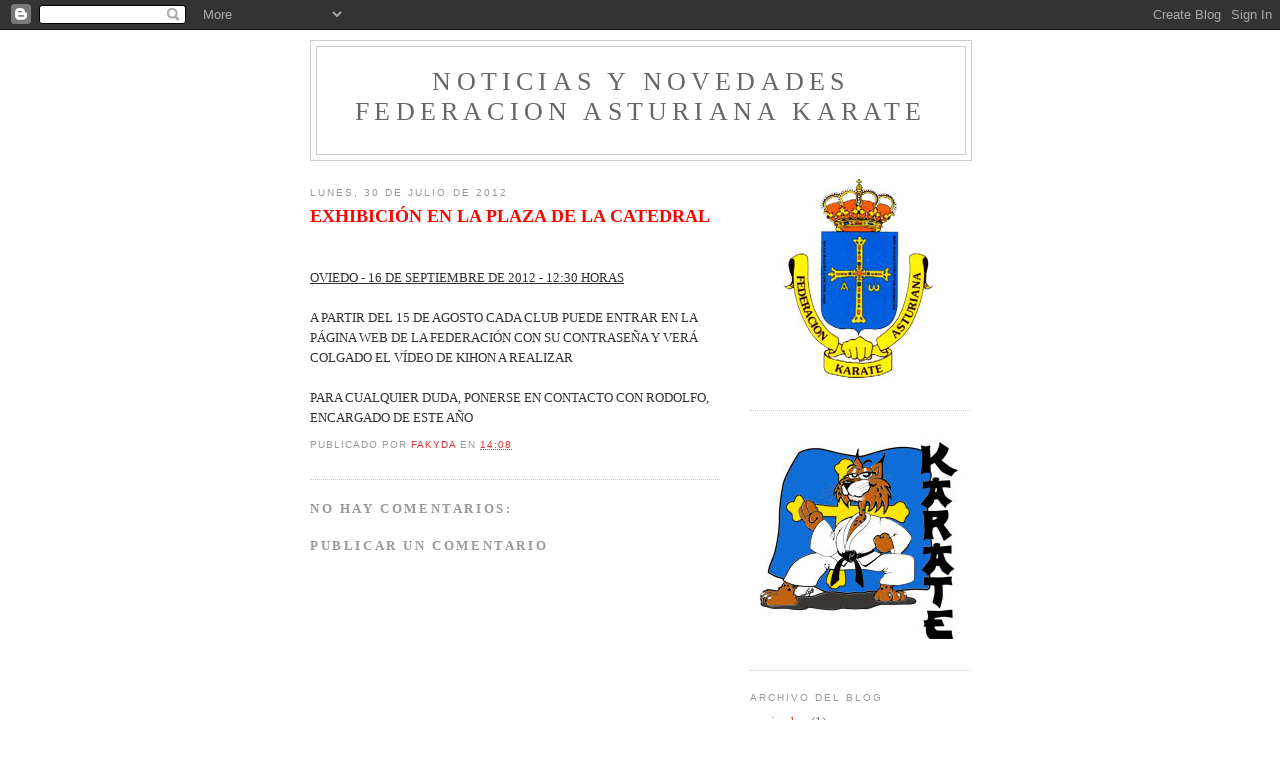

--- FILE ---
content_type: text/html; charset=UTF-8
request_url: https://noticiasfakyda.blogspot.com/2012/07/blog-post.html
body_size: 8301
content:
<!DOCTYPE html>
<html dir='ltr'>
<head>
<link href='https://www.blogger.com/static/v1/widgets/2944754296-widget_css_bundle.css' rel='stylesheet' type='text/css'/>
<meta content='text/html; charset=UTF-8' http-equiv='Content-Type'/>
<meta content='blogger' name='generator'/>
<link href='https://noticiasfakyda.blogspot.com/favicon.ico' rel='icon' type='image/x-icon'/>
<link href='http://noticiasfakyda.blogspot.com/2012/07/blog-post.html' rel='canonical'/>
<link rel="alternate" type="application/atom+xml" title="NOTICIAS Y NOVEDADES FEDERACION ASTURIANA KARATE - Atom" href="https://noticiasfakyda.blogspot.com/feeds/posts/default" />
<link rel="alternate" type="application/rss+xml" title="NOTICIAS Y NOVEDADES FEDERACION ASTURIANA KARATE - RSS" href="https://noticiasfakyda.blogspot.com/feeds/posts/default?alt=rss" />
<link rel="service.post" type="application/atom+xml" title="NOTICIAS Y NOVEDADES FEDERACION ASTURIANA KARATE - Atom" href="https://www.blogger.com/feeds/5052952227667100880/posts/default" />

<link rel="alternate" type="application/atom+xml" title="NOTICIAS Y NOVEDADES FEDERACION ASTURIANA KARATE - Atom" href="https://noticiasfakyda.blogspot.com/feeds/6655562992990525352/comments/default" />
<!--Can't find substitution for tag [blog.ieCssRetrofitLinks]-->
<meta content='http://noticiasfakyda.blogspot.com/2012/07/blog-post.html' property='og:url'/>
<meta content='NOTICIAS Y NOVEDADES FEDERACION ASTURIANA KARATE' property='og:title'/>
<meta content='EXHIBICIÓN EN LA PLAZA DE LA CATEDRAL    OVIEDO - 16 DE SEPTIEMBRE DE 2012 - 12:30 HORAS   A PARTIR DEL 15 DE AGOSTO CADA CLUB PUEDE ENTRAR ...' property='og:description'/>
<title>NOTICIAS Y NOVEDADES FEDERACION ASTURIANA KARATE</title>
<style id='page-skin-1' type='text/css'><!--
/*
-----------------------------------------------
Blogger Template Style
Name:     Minima
Date:     26 Feb 2004
Updated by: Blogger Team
----------------------------------------------- */
/* Use this with templates/template-twocol.html */
body {
background:#ffffff;
margin:0;
color:#333333;
font:x-small Georgia Serif;
font-size/* */:/**/small;
font-size: /**/small;
text-align: center;
}
a:link {
color:#dd3737;
text-decoration:none;
}
a:visited {
color:#cc0000;
text-decoration:none;
}
a:hover {
color:#0066CC;
text-decoration:underline;
}
a img {
border-width:0;
}
/* Header
-----------------------------------------------
*/
#header-wrapper {
width:660px;
margin:0 auto 10px;
border:1px solid #cccccc;
}
#header-inner {
background-position: center;
margin-left: auto;
margin-right: auto;
}
#header {
margin: 5px;
border: 1px solid #cccccc;
text-align: center;
color:#666666;
}
#header h1 {
margin:5px 5px 0;
padding:15px 20px .25em;
line-height:1.2em;
text-transform:uppercase;
letter-spacing:.2em;
font: normal normal 200% Georgia, Serif;
}
#header a {
color:#666666;
text-decoration:none;
}
#header a:hover {
color:#666666;
}
#header .description {
margin:0 5px 5px;
padding:0 20px 15px;
max-width:700px;
text-transform:uppercase;
letter-spacing:.2em;
line-height: 1.4em;
font: normal normal 78% 'Trebuchet MS', Trebuchet, Arial, Verdana, Sans-serif;
color: #999999;
}
#header img {
margin-left: auto;
margin-right: auto;
}
/* Outer-Wrapper
----------------------------------------------- */
#outer-wrapper {
width: 660px;
margin:0 auto;
padding:10px;
text-align:left;
font: normal normal 100% Georgia, Serif;
}
#main-wrapper {
width: 410px;
float: left;
word-wrap: break-word; /* fix for long text breaking sidebar float in IE */
overflow: hidden;     /* fix for long non-text content breaking IE sidebar float */
}
#sidebar-wrapper {
width: 220px;
float: right;
word-wrap: break-word; /* fix for long text breaking sidebar float in IE */
overflow: hidden;      /* fix for long non-text content breaking IE sidebar float */
}
/* Headings
----------------------------------------------- */
h2 {
margin:1.5em 0 .75em;
font:normal normal 78% 'Trebuchet MS',Trebuchet,Arial,Verdana,Sans-serif;
line-height: 1.4em;
text-transform:uppercase;
letter-spacing:.2em;
color:#999999;
}
/* Posts
-----------------------------------------------
*/
h2.date-header {
margin:1.5em 0 .5em;
}
.post {
margin:.5em 0 1.5em;
border-bottom:1px dotted #cccccc;
padding-bottom:1.5em;
}
.post h3 {
margin:.25em 0 0;
padding:0 0 4px;
font-size:140%;
font-weight:normal;
line-height:1.4em;
color:#0066CC;
}
.post h3 a, .post h3 a:visited, .post h3 strong {
display:block;
text-decoration:none;
color:#0066CC;
font-weight:normal;
}
.post h3 strong, .post h3 a:hover {
color:#333333;
}
.post-body {
margin:0 0 .75em;
line-height:1.6em;
}
.post-body blockquote {
line-height:1.3em;
}
.post-footer {
margin: .75em 0;
color:#999999;
text-transform:uppercase;
letter-spacing:.1em;
font: normal normal 78% 'Trebuchet MS', Trebuchet, Arial, Verdana, Sans-serif;
line-height: 1.4em;
}
.comment-link {
margin-left:.6em;
}
.post img, table.tr-caption-container {
padding:4px;
border:1px solid #cccccc;
}
.tr-caption-container img {
border: none;
padding: 0;
}
.post blockquote {
margin:1em 20px;
}
.post blockquote p {
margin:.75em 0;
}
/* Comments
----------------------------------------------- */
#comments h4 {
margin:1em 0;
font-weight: bold;
line-height: 1.4em;
text-transform:uppercase;
letter-spacing:.2em;
color: #999999;
}
#comments-block {
margin:1em 0 1.5em;
line-height:1.6em;
}
#comments-block .comment-author {
margin:.5em 0;
}
#comments-block .comment-body {
margin:.25em 0 0;
}
#comments-block .comment-footer {
margin:-.25em 0 2em;
line-height: 1.4em;
text-transform:uppercase;
letter-spacing:.1em;
}
#comments-block .comment-body p {
margin:0 0 .75em;
}
.deleted-comment {
font-style:italic;
color:gray;
}
#blog-pager-newer-link {
float: left;
}
#blog-pager-older-link {
float: right;
}
#blog-pager {
text-align: center;
}
.feed-links {
clear: both;
line-height: 2.5em;
}
/* Sidebar Content
----------------------------------------------- */
.sidebar {
color: #666666;
line-height: 1.5em;
}
.sidebar ul {
list-style:none;
margin:0 0 0;
padding:0 0 0;
}
.sidebar li {
margin:0;
padding-top:0;
padding-right:0;
padding-bottom:.25em;
padding-left:15px;
text-indent:-15px;
line-height:1.5em;
}
.sidebar .widget, .main .widget {
border-bottom:1px dotted #cccccc;
margin:0 0 1.5em;
padding:0 0 1.5em;
}
.main .Blog {
border-bottom-width: 0;
}
/* Profile
----------------------------------------------- */
.profile-img {
float: left;
margin-top: 0;
margin-right: 5px;
margin-bottom: 5px;
margin-left: 0;
padding: 4px;
border: 1px solid #cccccc;
}
.profile-data {
margin:0;
text-transform:uppercase;
letter-spacing:.1em;
font: normal normal 78% 'Trebuchet MS', Trebuchet, Arial, Verdana, Sans-serif;
color: #999999;
font-weight: bold;
line-height: 1.6em;
}
.profile-datablock {
margin:.5em 0 .5em;
}
.profile-textblock {
margin: 0.5em 0;
line-height: 1.6em;
}
.profile-link {
font: normal normal 78% 'Trebuchet MS', Trebuchet, Arial, Verdana, Sans-serif;
text-transform: uppercase;
letter-spacing: .1em;
}
/* Footer
----------------------------------------------- */
#footer {
width:660px;
clear:both;
margin:0 auto;
padding-top:15px;
line-height: 1.6em;
text-transform:uppercase;
letter-spacing:.1em;
text-align: center;
}

--></style>
<link href='https://www.blogger.com/dyn-css/authorization.css?targetBlogID=5052952227667100880&amp;zx=b19cba0a-29ab-4a8a-ba01-373409b59f8a' media='none' onload='if(media!=&#39;all&#39;)media=&#39;all&#39;' rel='stylesheet'/><noscript><link href='https://www.blogger.com/dyn-css/authorization.css?targetBlogID=5052952227667100880&amp;zx=b19cba0a-29ab-4a8a-ba01-373409b59f8a' rel='stylesheet'/></noscript>
<meta name='google-adsense-platform-account' content='ca-host-pub-1556223355139109'/>
<meta name='google-adsense-platform-domain' content='blogspot.com'/>

</head>
<body>
<div class='navbar section' id='navbar'><div class='widget Navbar' data-version='1' id='Navbar1'><script type="text/javascript">
    function setAttributeOnload(object, attribute, val) {
      if(window.addEventListener) {
        window.addEventListener('load',
          function(){ object[attribute] = val; }, false);
      } else {
        window.attachEvent('onload', function(){ object[attribute] = val; });
      }
    }
  </script>
<div id="navbar-iframe-container"></div>
<script type="text/javascript" src="https://apis.google.com/js/platform.js"></script>
<script type="text/javascript">
      gapi.load("gapi.iframes:gapi.iframes.style.bubble", function() {
        if (gapi.iframes && gapi.iframes.getContext) {
          gapi.iframes.getContext().openChild({
              url: 'https://www.blogger.com/navbar/5052952227667100880?po\x3d6655562992990525352\x26origin\x3dhttps://noticiasfakyda.blogspot.com',
              where: document.getElementById("navbar-iframe-container"),
              id: "navbar-iframe"
          });
        }
      });
    </script><script type="text/javascript">
(function() {
var script = document.createElement('script');
script.type = 'text/javascript';
script.src = '//pagead2.googlesyndication.com/pagead/js/google_top_exp.js';
var head = document.getElementsByTagName('head')[0];
if (head) {
head.appendChild(script);
}})();
</script>
</div></div>
<div id='outer-wrapper'><div id='wrap2'>
<!-- skip links for text browsers -->
<span id='skiplinks' style='display:none;'>
<a href='#main'>skip to main </a> |
      <a href='#sidebar'>skip to sidebar</a>
</span>
<div id='header-wrapper'>
<div class='header section' id='header'><div class='widget Header' data-version='1' id='Header1'>
<div id='header-inner'>
<div class='titlewrapper'>
<h1 class='title'>
<a href='https://noticiasfakyda.blogspot.com/'>
NOTICIAS Y NOVEDADES FEDERACION ASTURIANA KARATE
</a>
</h1>
</div>
<div class='descriptionwrapper'>
<p class='description'><span>
</span></p>
</div>
</div>
</div></div>
</div>
<div id='content-wrapper'>
<div id='crosscol-wrapper' style='text-align:center'>
<div class='crosscol no-items section' id='crosscol'></div>
</div>
<div id='main-wrapper'>
<div class='main section' id='main'><div class='widget Blog' data-version='1' id='Blog1'>
<div class='blog-posts hfeed'>

          <div class="date-outer">
        
<h2 class='date-header'><span>lunes, 30 de julio de 2012</span></h2>

          <div class="date-posts">
        
<div class='post-outer'>
<div class='post hentry uncustomized-post-template' itemprop='blogPost' itemscope='itemscope' itemtype='http://schema.org/BlogPosting'>
<meta content='5052952227667100880' itemprop='blogId'/>
<meta content='6655562992990525352' itemprop='postId'/>
<a name='6655562992990525352'></a>
<div class='post-header'>
<div class='post-header-line-1'></div>
</div>
<div class='post-body entry-content' id='post-body-6655562992990525352' itemprop='description articleBody'>
<strong><span style="color: red; font-size: large;">EXHIBICIÓN EN LA PLAZA DE LA CATEDRAL</span></strong><br />
<br />
<br />
<u>OVIEDO - 16 DE SEPTIEMBRE DE 2012 - 12:30 HORAS</u><br />
<br />
A PARTIR DEL 15 DE AGOSTO CADA CLUB PUEDE ENTRAR EN LA PÁGINA WEB DE LA FEDERACIÓN CON SU CONTRASEÑA Y VERÁ COLGADO EL VÍDEO DE KIHON A REALIZAR <br /><br />
PARA CUALQUIER DUDA, PONERSE EN CONTACTO CON RODOLFO, ENCARGADO DE ESTE AÑO
<div style='clear: both;'></div>
</div>
<div class='post-footer'>
<div class='post-footer-line post-footer-line-1'>
<span class='post-author vcard'>
Publicado por
<span class='fn' itemprop='author' itemscope='itemscope' itemtype='http://schema.org/Person'>
<meta content='https://www.blogger.com/profile/13753593902143211814' itemprop='url'/>
<a class='g-profile' href='https://www.blogger.com/profile/13753593902143211814' rel='author' title='author profile'>
<span itemprop='name'>FAKYDA</span>
</a>
</span>
</span>
<span class='post-timestamp'>
en
<meta content='http://noticiasfakyda.blogspot.com/2012/07/blog-post.html' itemprop='url'/>
<a class='timestamp-link' href='https://noticiasfakyda.blogspot.com/2012/07/blog-post.html' rel='bookmark' title='permanent link'><abbr class='published' itemprop='datePublished' title='2012-07-30T14:08:00-07:00'>14:08</abbr></a>
</span>
<span class='post-comment-link'>
</span>
<span class='post-icons'>
<span class='item-control blog-admin pid-1009095343'>
<a href='https://www.blogger.com/post-edit.g?blogID=5052952227667100880&postID=6655562992990525352&from=pencil' title='Editar entrada'>
<img alt='' class='icon-action' height='18' src='https://resources.blogblog.com/img/icon18_edit_allbkg.gif' width='18'/>
</a>
</span>
</span>
<div class='post-share-buttons goog-inline-block'>
</div>
</div>
<div class='post-footer-line post-footer-line-2'>
<span class='post-labels'>
</span>
</div>
<div class='post-footer-line post-footer-line-3'>
<span class='post-location'>
</span>
</div>
</div>
</div>
<div class='comments' id='comments'>
<a name='comments'></a>
<h4>No hay comentarios:</h4>
<div id='Blog1_comments-block-wrapper'>
<dl class='avatar-comment-indent' id='comments-block'>
</dl>
</div>
<p class='comment-footer'>
<div class='comment-form'>
<a name='comment-form'></a>
<h4 id='comment-post-message'>Publicar un comentario</h4>
<p>
</p>
<a href='https://www.blogger.com/comment/frame/5052952227667100880?po=6655562992990525352&hl=es&saa=85391&origin=https://noticiasfakyda.blogspot.com' id='comment-editor-src'></a>
<iframe allowtransparency='true' class='blogger-iframe-colorize blogger-comment-from-post' frameborder='0' height='410px' id='comment-editor' name='comment-editor' src='' width='100%'></iframe>
<script src='https://www.blogger.com/static/v1/jsbin/1345082660-comment_from_post_iframe.js' type='text/javascript'></script>
<script type='text/javascript'>
      BLOG_CMT_createIframe('https://www.blogger.com/rpc_relay.html');
    </script>
</div>
</p>
</div>
</div>

        </div></div>
      
</div>
<div class='blog-pager' id='blog-pager'>
<span id='blog-pager-newer-link'>
<a class='blog-pager-newer-link' href='https://noticiasfakyda.blogspot.com/2012/07/la-federacion-de-karate-y-d.html' id='Blog1_blog-pager-newer-link' title='Entrada más reciente'>Entrada más reciente</a>
</span>
<span id='blog-pager-older-link'>
<a class='blog-pager-older-link' href='https://noticiasfakyda.blogspot.com/2012/07/iv-curso-de-autodefensa.html' id='Blog1_blog-pager-older-link' title='Entrada antigua'>Entrada antigua</a>
</span>
<a class='home-link' href='https://noticiasfakyda.blogspot.com/'>Inicio</a>
</div>
<div class='clear'></div>
<div class='post-feeds'>
<div class='feed-links'>
Suscribirse a:
<a class='feed-link' href='https://noticiasfakyda.blogspot.com/feeds/6655562992990525352/comments/default' target='_blank' type='application/atom+xml'>Enviar comentarios (Atom)</a>
</div>
</div>
</div></div>
</div>
<div id='sidebar-wrapper'>
<div class='sidebar section' id='sidebar'><div class='widget Image' data-version='1' id='Image1'>
<div class='widget-content'>
<a href='http://www.fakyda.com'>
<img alt='' height='215' id='Image1_img' src='https://blogger.googleusercontent.com/img/b/R29vZ2xl/AVvXsEiADFaQF0Sc431T6vtond0F9Y9weXZEn5Abz48hwiSgwardH3p0tCvn1MiKhEkjAH8y0-ZYLmt6DGOITf98EYYqQ26rjBf5gxy4cq_piziUlHT2YGYPlbjzqc8hINnGqnRrxDl5AQWZW6pQ/s1600-r/escudo.jpg' width='222'/>
</a>
<br/>
</div>
<div class='clear'></div>
</div><div class='widget Image' data-version='1' id='Image2'>
<div class='widget-content'>
<a href='http://www.fakyda.com'>
<img alt='' height='215' id='Image2_img' src='https://blogger.googleusercontent.com/img/b/R29vZ2xl/AVvXsEirmepHLIcgStAw7hgPm4RidJVkeN1-kBhNLALntfDkrzfIPpnAK_koIi76hDvQDQ7sLUx_doKXsze4lNqhc-uciRO5b61_IKPzvs_zAwwwK5BzeQceLMKA_HyzPGClFu2FHBILgtUxtoGz/s1600-r/lince.jpg' width='222'/>
</a>
<br/>
</div>
<div class='clear'></div>
</div><div class='widget BlogArchive' data-version='1' id='BlogArchive1'>
<h2>Archivo del blog</h2>
<div class='widget-content'>
<div id='ArchiveList'>
<div id='BlogArchive1_ArchiveList'>
<ul class='flat'>
<li class='archivedate'>
<a href='https://noticiasfakyda.blogspot.com/2019/11/'>noviembre</a> (1)
      </li>
<li class='archivedate'>
<a href='https://noticiasfakyda.blogspot.com/2019/07/'>julio</a> (2)
      </li>
<li class='archivedate'>
<a href='https://noticiasfakyda.blogspot.com/2019/05/'>mayo</a> (1)
      </li>
<li class='archivedate'>
<a href='https://noticiasfakyda.blogspot.com/2019/04/'>abril</a> (5)
      </li>
<li class='archivedate'>
<a href='https://noticiasfakyda.blogspot.com/2019/03/'>marzo</a> (5)
      </li>
<li class='archivedate'>
<a href='https://noticiasfakyda.blogspot.com/2019/02/'>febrero</a> (2)
      </li>
<li class='archivedate'>
<a href='https://noticiasfakyda.blogspot.com/2019/01/'>enero</a> (6)
      </li>
<li class='archivedate'>
<a href='https://noticiasfakyda.blogspot.com/2018/12/'>diciembre</a> (9)
      </li>
<li class='archivedate'>
<a href='https://noticiasfakyda.blogspot.com/2018/11/'>noviembre</a> (6)
      </li>
<li class='archivedate'>
<a href='https://noticiasfakyda.blogspot.com/2018/10/'>octubre</a> (12)
      </li>
<li class='archivedate'>
<a href='https://noticiasfakyda.blogspot.com/2018/09/'>septiembre</a> (14)
      </li>
<li class='archivedate'>
<a href='https://noticiasfakyda.blogspot.com/2018/07/'>julio</a> (6)
      </li>
<li class='archivedate'>
<a href='https://noticiasfakyda.blogspot.com/2018/06/'>junio</a> (1)
      </li>
<li class='archivedate'>
<a href='https://noticiasfakyda.blogspot.com/2018/05/'>mayo</a> (1)
      </li>
<li class='archivedate'>
<a href='https://noticiasfakyda.blogspot.com/2018/04/'>abril</a> (12)
      </li>
<li class='archivedate'>
<a href='https://noticiasfakyda.blogspot.com/2018/03/'>marzo</a> (18)
      </li>
<li class='archivedate'>
<a href='https://noticiasfakyda.blogspot.com/2018/02/'>febrero</a> (11)
      </li>
<li class='archivedate'>
<a href='https://noticiasfakyda.blogspot.com/2018/01/'>enero</a> (16)
      </li>
<li class='archivedate'>
<a href='https://noticiasfakyda.blogspot.com/2017/12/'>diciembre</a> (4)
      </li>
<li class='archivedate'>
<a href='https://noticiasfakyda.blogspot.com/2017/11/'>noviembre</a> (2)
      </li>
<li class='archivedate'>
<a href='https://noticiasfakyda.blogspot.com/2017/10/'>octubre</a> (20)
      </li>
<li class='archivedate'>
<a href='https://noticiasfakyda.blogspot.com/2017/09/'>septiembre</a> (8)
      </li>
<li class='archivedate'>
<a href='https://noticiasfakyda.blogspot.com/2017/08/'>agosto</a> (2)
      </li>
<li class='archivedate'>
<a href='https://noticiasfakyda.blogspot.com/2017/07/'>julio</a> (5)
      </li>
<li class='archivedate'>
<a href='https://noticiasfakyda.blogspot.com/2017/06/'>junio</a> (2)
      </li>
<li class='archivedate'>
<a href='https://noticiasfakyda.blogspot.com/2017/05/'>mayo</a> (5)
      </li>
<li class='archivedate'>
<a href='https://noticiasfakyda.blogspot.com/2017/04/'>abril</a> (2)
      </li>
<li class='archivedate'>
<a href='https://noticiasfakyda.blogspot.com/2017/03/'>marzo</a> (24)
      </li>
<li class='archivedate'>
<a href='https://noticiasfakyda.blogspot.com/2017/02/'>febrero</a> (6)
      </li>
<li class='archivedate'>
<a href='https://noticiasfakyda.blogspot.com/2017/01/'>enero</a> (8)
      </li>
<li class='archivedate'>
<a href='https://noticiasfakyda.blogspot.com/2016/12/'>diciembre</a> (4)
      </li>
<li class='archivedate'>
<a href='https://noticiasfakyda.blogspot.com/2016/11/'>noviembre</a> (11)
      </li>
<li class='archivedate'>
<a href='https://noticiasfakyda.blogspot.com/2016/10/'>octubre</a> (23)
      </li>
<li class='archivedate'>
<a href='https://noticiasfakyda.blogspot.com/2016/09/'>septiembre</a> (16)
      </li>
<li class='archivedate'>
<a href='https://noticiasfakyda.blogspot.com/2016/08/'>agosto</a> (2)
      </li>
<li class='archivedate'>
<a href='https://noticiasfakyda.blogspot.com/2016/07/'>julio</a> (5)
      </li>
<li class='archivedate'>
<a href='https://noticiasfakyda.blogspot.com/2016/05/'>mayo</a> (1)
      </li>
<li class='archivedate'>
<a href='https://noticiasfakyda.blogspot.com/2016/04/'>abril</a> (10)
      </li>
<li class='archivedate'>
<a href='https://noticiasfakyda.blogspot.com/2016/03/'>marzo</a> (11)
      </li>
<li class='archivedate'>
<a href='https://noticiasfakyda.blogspot.com/2016/02/'>febrero</a> (15)
      </li>
<li class='archivedate'>
<a href='https://noticiasfakyda.blogspot.com/2016/01/'>enero</a> (10)
      </li>
<li class='archivedate'>
<a href='https://noticiasfakyda.blogspot.com/2015/12/'>diciembre</a> (10)
      </li>
<li class='archivedate'>
<a href='https://noticiasfakyda.blogspot.com/2015/11/'>noviembre</a> (21)
      </li>
<li class='archivedate'>
<a href='https://noticiasfakyda.blogspot.com/2015/10/'>octubre</a> (24)
      </li>
<li class='archivedate'>
<a href='https://noticiasfakyda.blogspot.com/2015/09/'>septiembre</a> (23)
      </li>
<li class='archivedate'>
<a href='https://noticiasfakyda.blogspot.com/2015/08/'>agosto</a> (1)
      </li>
<li class='archivedate'>
<a href='https://noticiasfakyda.blogspot.com/2015/07/'>julio</a> (4)
      </li>
<li class='archivedate'>
<a href='https://noticiasfakyda.blogspot.com/2015/06/'>junio</a> (4)
      </li>
<li class='archivedate'>
<a href='https://noticiasfakyda.blogspot.com/2015/05/'>mayo</a> (7)
      </li>
<li class='archivedate'>
<a href='https://noticiasfakyda.blogspot.com/2015/04/'>abril</a> (12)
      </li>
<li class='archivedate'>
<a href='https://noticiasfakyda.blogspot.com/2015/03/'>marzo</a> (16)
      </li>
<li class='archivedate'>
<a href='https://noticiasfakyda.blogspot.com/2015/02/'>febrero</a> (6)
      </li>
<li class='archivedate'>
<a href='https://noticiasfakyda.blogspot.com/2015/01/'>enero</a> (18)
      </li>
<li class='archivedate'>
<a href='https://noticiasfakyda.blogspot.com/2014/12/'>diciembre</a> (18)
      </li>
<li class='archivedate'>
<a href='https://noticiasfakyda.blogspot.com/2014/11/'>noviembre</a> (15)
      </li>
<li class='archivedate'>
<a href='https://noticiasfakyda.blogspot.com/2014/10/'>octubre</a> (18)
      </li>
<li class='archivedate'>
<a href='https://noticiasfakyda.blogspot.com/2014/09/'>septiembre</a> (19)
      </li>
<li class='archivedate'>
<a href='https://noticiasfakyda.blogspot.com/2014/08/'>agosto</a> (2)
      </li>
<li class='archivedate'>
<a href='https://noticiasfakyda.blogspot.com/2014/07/'>julio</a> (2)
      </li>
<li class='archivedate'>
<a href='https://noticiasfakyda.blogspot.com/2014/06/'>junio</a> (6)
      </li>
<li class='archivedate'>
<a href='https://noticiasfakyda.blogspot.com/2014/05/'>mayo</a> (6)
      </li>
<li class='archivedate'>
<a href='https://noticiasfakyda.blogspot.com/2014/04/'>abril</a> (17)
      </li>
<li class='archivedate'>
<a href='https://noticiasfakyda.blogspot.com/2014/03/'>marzo</a> (13)
      </li>
<li class='archivedate'>
<a href='https://noticiasfakyda.blogspot.com/2014/02/'>febrero</a> (10)
      </li>
<li class='archivedate'>
<a href='https://noticiasfakyda.blogspot.com/2014/01/'>enero</a> (17)
      </li>
<li class='archivedate'>
<a href='https://noticiasfakyda.blogspot.com/2013/12/'>diciembre</a> (6)
      </li>
<li class='archivedate'>
<a href='https://noticiasfakyda.blogspot.com/2013/11/'>noviembre</a> (13)
      </li>
<li class='archivedate'>
<a href='https://noticiasfakyda.blogspot.com/2013/10/'>octubre</a> (17)
      </li>
<li class='archivedate'>
<a href='https://noticiasfakyda.blogspot.com/2013/09/'>septiembre</a> (16)
      </li>
<li class='archivedate'>
<a href='https://noticiasfakyda.blogspot.com/2013/07/'>julio</a> (6)
      </li>
<li class='archivedate'>
<a href='https://noticiasfakyda.blogspot.com/2013/06/'>junio</a> (4)
      </li>
<li class='archivedate'>
<a href='https://noticiasfakyda.blogspot.com/2013/05/'>mayo</a> (13)
      </li>
<li class='archivedate'>
<a href='https://noticiasfakyda.blogspot.com/2013/04/'>abril</a> (23)
      </li>
<li class='archivedate'>
<a href='https://noticiasfakyda.blogspot.com/2013/03/'>marzo</a> (16)
      </li>
<li class='archivedate'>
<a href='https://noticiasfakyda.blogspot.com/2013/02/'>febrero</a> (17)
      </li>
<li class='archivedate'>
<a href='https://noticiasfakyda.blogspot.com/2013/01/'>enero</a> (16)
      </li>
<li class='archivedate'>
<a href='https://noticiasfakyda.blogspot.com/2012/12/'>diciembre</a> (7)
      </li>
<li class='archivedate'>
<a href='https://noticiasfakyda.blogspot.com/2012/11/'>noviembre</a> (10)
      </li>
<li class='archivedate'>
<a href='https://noticiasfakyda.blogspot.com/2012/10/'>octubre</a> (21)
      </li>
<li class='archivedate'>
<a href='https://noticiasfakyda.blogspot.com/2012/09/'>septiembre</a> (13)
      </li>
<li class='archivedate'>
<a href='https://noticiasfakyda.blogspot.com/2012/07/'>julio</a> (3)
      </li>
<li class='archivedate'>
<a href='https://noticiasfakyda.blogspot.com/2012/06/'>junio</a> (5)
      </li>
<li class='archivedate'>
<a href='https://noticiasfakyda.blogspot.com/2012/05/'>mayo</a> (14)
      </li>
<li class='archivedate'>
<a href='https://noticiasfakyda.blogspot.com/2012/04/'>abril</a> (8)
      </li>
<li class='archivedate'>
<a href='https://noticiasfakyda.blogspot.com/2012/03/'>marzo</a> (19)
      </li>
<li class='archivedate'>
<a href='https://noticiasfakyda.blogspot.com/2012/02/'>febrero</a> (22)
      </li>
<li class='archivedate'>
<a href='https://noticiasfakyda.blogspot.com/2012/01/'>enero</a> (15)
      </li>
<li class='archivedate'>
<a href='https://noticiasfakyda.blogspot.com/2011/12/'>diciembre</a> (15)
      </li>
<li class='archivedate'>
<a href='https://noticiasfakyda.blogspot.com/2011/11/'>noviembre</a> (25)
      </li>
<li class='archivedate'>
<a href='https://noticiasfakyda.blogspot.com/2011/10/'>octubre</a> (21)
      </li>
<li class='archivedate'>
<a href='https://noticiasfakyda.blogspot.com/2011/09/'>septiembre</a> (7)
      </li>
<li class='archivedate'>
<a href='https://noticiasfakyda.blogspot.com/2011/07/'>julio</a> (1)
      </li>
<li class='archivedate'>
<a href='https://noticiasfakyda.blogspot.com/2011/06/'>junio</a> (2)
      </li>
<li class='archivedate'>
<a href='https://noticiasfakyda.blogspot.com/2011/05/'>mayo</a> (12)
      </li>
<li class='archivedate'>
<a href='https://noticiasfakyda.blogspot.com/2011/04/'>abril</a> (15)
      </li>
<li class='archivedate'>
<a href='https://noticiasfakyda.blogspot.com/2011/03/'>marzo</a> (25)
      </li>
<li class='archivedate'>
<a href='https://noticiasfakyda.blogspot.com/2011/02/'>febrero</a> (12)
      </li>
<li class='archivedate'>
<a href='https://noticiasfakyda.blogspot.com/2011/01/'>enero</a> (8)
      </li>
<li class='archivedate'>
<a href='https://noticiasfakyda.blogspot.com/2010/12/'>diciembre</a> (12)
      </li>
<li class='archivedate'>
<a href='https://noticiasfakyda.blogspot.com/2010/11/'>noviembre</a> (12)
      </li>
<li class='archivedate'>
<a href='https://noticiasfakyda.blogspot.com/2010/10/'>octubre</a> (13)
      </li>
<li class='archivedate'>
<a href='https://noticiasfakyda.blogspot.com/2010/09/'>septiembre</a> (11)
      </li>
<li class='archivedate'>
<a href='https://noticiasfakyda.blogspot.com/2010/07/'>julio</a> (2)
      </li>
<li class='archivedate'>
<a href='https://noticiasfakyda.blogspot.com/2010/06/'>junio</a> (4)
      </li>
<li class='archivedate'>
<a href='https://noticiasfakyda.blogspot.com/2010/05/'>mayo</a> (8)
      </li>
<li class='archivedate'>
<a href='https://noticiasfakyda.blogspot.com/2010/04/'>abril</a> (12)
      </li>
<li class='archivedate'>
<a href='https://noticiasfakyda.blogspot.com/2010/03/'>marzo</a> (27)
      </li>
<li class='archivedate'>
<a href='https://noticiasfakyda.blogspot.com/2010/02/'>febrero</a> (19)
      </li>
<li class='archivedate'>
<a href='https://noticiasfakyda.blogspot.com/2010/01/'>enero</a> (12)
      </li>
</ul>
</div>
</div>
<div class='clear'></div>
</div>
</div><div class='widget Image' data-version='1' id='Image3'>
<div class='widget-content'>
<img alt='' height='375' id='Image3_img' src='https://blogger.googleusercontent.com/img/b/R29vZ2xl/AVvXsEiut5RZHHfD3xXiMUIaPg4IQXYEY0894cu_HmmGT5lQ6mDs_eJYu0_hY3n4_b3tOZAi7wgX-nwwUORl8Rz0GtAbifgg1hSYepafmFO-J3vlBHrbqzbeuzuy9wc_P6HVqf9PNNEglKDTqoli/s1600-r/karatedo_letras.jpg' width='222'/>
<br/>
</div>
<div class='clear'></div>
</div><div class='widget Image' data-version='1' id='Image5'>
<div class='widget-content'>
<img alt='' height='215' id='Image5_img' src='https://blogger.googleusercontent.com/img/b/R29vZ2xl/AVvXsEh5kvRwWDIcCv6QmgDYh4rPRtz4lFU2QDd_lwat_st2Jr8Vm7dIwNDT35nfJ4VDeGJUtWYeVG7R95SLPxeWp9OR4jyAOS5XNhyD_Ddqoo7-aBcrbCkYczVvfOY2c2NYgYgSDFf4uIs-iDcE/s1600-r/karatekas.jpg' width='222'/>
<br/>
</div>
<div class='clear'></div>
</div><div class='widget Image' data-version='1' id='Image6'>
<div class='widget-content'>
<a href='http://tematico.asturias.es/unidep/deportes/index.htm'>
<img alt='' height='215' id='Image6_img' src='https://blogger.googleusercontent.com/img/b/R29vZ2xl/AVvXsEhaXN00gVdDRisfENGZU_nzr2bwXgB-smNPgqFbELfq3Uhk9QENTYJIqv4mijb3s4UvNHEKGdzkDUAHCTbMQ2Ch9_Uocdm1Bz1lXAvaUfRYpROY64Aa_C7QtP585qwybzzGrcLAf-dRxBe0/s1600-r/depasturiano.jpg' width='222'/>
</a>
<br/>
</div>
<div class='clear'></div>
</div><div class='widget Followers' data-version='1' id='Followers1'>
<h2 class='title'>Seguidores</h2>
<div class='widget-content'>
<div id='Followers1-wrapper'>
<div style='margin-right:2px;'>
<div><script type="text/javascript" src="https://apis.google.com/js/platform.js"></script>
<div id="followers-iframe-container"></div>
<script type="text/javascript">
    window.followersIframe = null;
    function followersIframeOpen(url) {
      gapi.load("gapi.iframes", function() {
        if (gapi.iframes && gapi.iframes.getContext) {
          window.followersIframe = gapi.iframes.getContext().openChild({
            url: url,
            where: document.getElementById("followers-iframe-container"),
            messageHandlersFilter: gapi.iframes.CROSS_ORIGIN_IFRAMES_FILTER,
            messageHandlers: {
              '_ready': function(obj) {
                window.followersIframe.getIframeEl().height = obj.height;
              },
              'reset': function() {
                window.followersIframe.close();
                followersIframeOpen("https://www.blogger.com/followers/frame/5052952227667100880?colors\x3dCgt0cmFuc3BhcmVudBILdHJhbnNwYXJlbnQaByM2NjY2NjYiByNkZDM3MzcqByNmZmZmZmYyByMwMDY2Q0M6ByM2NjY2NjZCByNkZDM3MzdKByM5OTk5OTlSByNkZDM3MzdaC3RyYW5zcGFyZW50\x26pageSize\x3d21\x26hl\x3des\x26origin\x3dhttps://noticiasfakyda.blogspot.com");
              },
              'open': function(url) {
                window.followersIframe.close();
                followersIframeOpen(url);
              }
            }
          });
        }
      });
    }
    followersIframeOpen("https://www.blogger.com/followers/frame/5052952227667100880?colors\x3dCgt0cmFuc3BhcmVudBILdHJhbnNwYXJlbnQaByM2NjY2NjYiByNkZDM3MzcqByNmZmZmZmYyByMwMDY2Q0M6ByM2NjY2NjZCByNkZDM3MzdKByM5OTk5OTlSByNkZDM3MzdaC3RyYW5zcGFyZW50\x26pageSize\x3d21\x26hl\x3des\x26origin\x3dhttps://noticiasfakyda.blogspot.com");
  </script></div>
</div>
</div>
<div class='clear'></div>
</div>
</div></div>
</div>
<!-- spacer for skins that want sidebar and main to be the same height-->
<div class='clear'>&#160;</div>
</div>
<!-- end content-wrapper -->
<div id='footer-wrapper'>
<div class='footer section' id='footer'><div class='widget Image' data-version='1' id='Image4'>
<div class='widget-content'>
<img alt='' height='105' id='Image4_img' src='https://blogger.googleusercontent.com/img/b/R29vZ2xl/AVvXsEiIqDNPGvWD4WbygPnFk_GeZSAu1GZ1ipmCQCa0Vs8gdjAh16vQKnLS0p9uY78XV2ZpQI-zpRjzRfY2BG4HNUVnRKoGuuhi0n6dQOVlB7uRRPhffhWf-8rqnIEwcb1nOC0vmwTcZaBuyfbc/s1600-r/final.jpg' width='660'/>
<br/>
</div>
<div class='clear'></div>
</div></div>
</div>
</div></div>
<!-- end outer-wrapper -->

<script type="text/javascript" src="https://www.blogger.com/static/v1/widgets/3845888474-widgets.js"></script>
<script type='text/javascript'>
window['__wavt'] = 'AOuZoY7j_PmAAQPuBuoBrWvzfJSjAn6BVg:1768477399801';_WidgetManager._Init('//www.blogger.com/rearrange?blogID\x3d5052952227667100880','//noticiasfakyda.blogspot.com/2012/07/blog-post.html','5052952227667100880');
_WidgetManager._SetDataContext([{'name': 'blog', 'data': {'blogId': '5052952227667100880', 'title': 'NOTICIAS Y NOVEDADES FEDERACION ASTURIANA KARATE', 'url': 'https://noticiasfakyda.blogspot.com/2012/07/blog-post.html', 'canonicalUrl': 'http://noticiasfakyda.blogspot.com/2012/07/blog-post.html', 'homepageUrl': 'https://noticiasfakyda.blogspot.com/', 'searchUrl': 'https://noticiasfakyda.blogspot.com/search', 'canonicalHomepageUrl': 'http://noticiasfakyda.blogspot.com/', 'blogspotFaviconUrl': 'https://noticiasfakyda.blogspot.com/favicon.ico', 'bloggerUrl': 'https://www.blogger.com', 'hasCustomDomain': false, 'httpsEnabled': true, 'enabledCommentProfileImages': true, 'gPlusViewType': 'FILTERED_POSTMOD', 'adultContent': false, 'analyticsAccountNumber': '', 'encoding': 'UTF-8', 'locale': 'es', 'localeUnderscoreDelimited': 'es', 'languageDirection': 'ltr', 'isPrivate': false, 'isMobile': false, 'isMobileRequest': false, 'mobileClass': '', 'isPrivateBlog': false, 'isDynamicViewsAvailable': true, 'feedLinks': '\x3clink rel\x3d\x22alternate\x22 type\x3d\x22application/atom+xml\x22 title\x3d\x22NOTICIAS Y NOVEDADES FEDERACION ASTURIANA KARATE - Atom\x22 href\x3d\x22https://noticiasfakyda.blogspot.com/feeds/posts/default\x22 /\x3e\n\x3clink rel\x3d\x22alternate\x22 type\x3d\x22application/rss+xml\x22 title\x3d\x22NOTICIAS Y NOVEDADES FEDERACION ASTURIANA KARATE - RSS\x22 href\x3d\x22https://noticiasfakyda.blogspot.com/feeds/posts/default?alt\x3drss\x22 /\x3e\n\x3clink rel\x3d\x22service.post\x22 type\x3d\x22application/atom+xml\x22 title\x3d\x22NOTICIAS Y NOVEDADES FEDERACION ASTURIANA KARATE - Atom\x22 href\x3d\x22https://www.blogger.com/feeds/5052952227667100880/posts/default\x22 /\x3e\n\n\x3clink rel\x3d\x22alternate\x22 type\x3d\x22application/atom+xml\x22 title\x3d\x22NOTICIAS Y NOVEDADES FEDERACION ASTURIANA KARATE - Atom\x22 href\x3d\x22https://noticiasfakyda.blogspot.com/feeds/6655562992990525352/comments/default\x22 /\x3e\n', 'meTag': '', 'adsenseHostId': 'ca-host-pub-1556223355139109', 'adsenseHasAds': false, 'adsenseAutoAds': false, 'boqCommentIframeForm': true, 'loginRedirectParam': '', 'isGoogleEverywhereLinkTooltipEnabled': true, 'view': '', 'dynamicViewsCommentsSrc': '//www.blogblog.com/dynamicviews/4224c15c4e7c9321/js/comments.js', 'dynamicViewsScriptSrc': '//www.blogblog.com/dynamicviews/877a97a3d306fbc3', 'plusOneApiSrc': 'https://apis.google.com/js/platform.js', 'disableGComments': true, 'interstitialAccepted': false, 'sharing': {'platforms': [{'name': 'Obtener enlace', 'key': 'link', 'shareMessage': 'Obtener enlace', 'target': ''}, {'name': 'Facebook', 'key': 'facebook', 'shareMessage': 'Compartir en Facebook', 'target': 'facebook'}, {'name': 'Escribe un blog', 'key': 'blogThis', 'shareMessage': 'Escribe un blog', 'target': 'blog'}, {'name': 'X', 'key': 'twitter', 'shareMessage': 'Compartir en X', 'target': 'twitter'}, {'name': 'Pinterest', 'key': 'pinterest', 'shareMessage': 'Compartir en Pinterest', 'target': 'pinterest'}, {'name': 'Correo electr\xf3nico', 'key': 'email', 'shareMessage': 'Correo electr\xf3nico', 'target': 'email'}], 'disableGooglePlus': true, 'googlePlusShareButtonWidth': 0, 'googlePlusBootstrap': '\x3cscript type\x3d\x22text/javascript\x22\x3ewindow.___gcfg \x3d {\x27lang\x27: \x27es\x27};\x3c/script\x3e'}, 'hasCustomJumpLinkMessage': false, 'jumpLinkMessage': 'Leer m\xe1s', 'pageType': 'item', 'postId': '6655562992990525352', 'pageName': '', 'pageTitle': 'NOTICIAS Y NOVEDADES FEDERACION ASTURIANA KARATE'}}, {'name': 'features', 'data': {}}, {'name': 'messages', 'data': {'edit': 'Editar', 'linkCopiedToClipboard': 'El enlace se ha copiado en el Portapapeles.', 'ok': 'Aceptar', 'postLink': 'Enlace de la entrada'}}, {'name': 'template', 'data': {'isResponsive': false, 'isAlternateRendering': false, 'isCustom': false}}, {'name': 'view', 'data': {'classic': {'name': 'classic', 'url': '?view\x3dclassic'}, 'flipcard': {'name': 'flipcard', 'url': '?view\x3dflipcard'}, 'magazine': {'name': 'magazine', 'url': '?view\x3dmagazine'}, 'mosaic': {'name': 'mosaic', 'url': '?view\x3dmosaic'}, 'sidebar': {'name': 'sidebar', 'url': '?view\x3dsidebar'}, 'snapshot': {'name': 'snapshot', 'url': '?view\x3dsnapshot'}, 'timeslide': {'name': 'timeslide', 'url': '?view\x3dtimeslide'}, 'isMobile': false, 'title': 'NOTICIAS Y NOVEDADES FEDERACION ASTURIANA KARATE', 'description': 'EXHIBICI\xd3N EN LA PLAZA DE LA CATEDRAL    OVIEDO - 16 DE SEPTIEMBRE DE 2012 - 12:30 HORAS   A PARTIR DEL 15 DE AGOSTO CADA CLUB PUEDE ENTRAR ...', 'url': 'https://noticiasfakyda.blogspot.com/2012/07/blog-post.html', 'type': 'item', 'isSingleItem': true, 'isMultipleItems': false, 'isError': false, 'isPage': false, 'isPost': true, 'isHomepage': false, 'isArchive': false, 'isLabelSearch': false, 'postId': 6655562992990525352}}]);
_WidgetManager._RegisterWidget('_NavbarView', new _WidgetInfo('Navbar1', 'navbar', document.getElementById('Navbar1'), {}, 'displayModeFull'));
_WidgetManager._RegisterWidget('_HeaderView', new _WidgetInfo('Header1', 'header', document.getElementById('Header1'), {}, 'displayModeFull'));
_WidgetManager._RegisterWidget('_BlogView', new _WidgetInfo('Blog1', 'main', document.getElementById('Blog1'), {'cmtInteractionsEnabled': false, 'lightboxEnabled': true, 'lightboxModuleUrl': 'https://www.blogger.com/static/v1/jsbin/2700948682-lbx__es.js', 'lightboxCssUrl': 'https://www.blogger.com/static/v1/v-css/828616780-lightbox_bundle.css'}, 'displayModeFull'));
_WidgetManager._RegisterWidget('_ImageView', new _WidgetInfo('Image1', 'sidebar', document.getElementById('Image1'), {'resize': false}, 'displayModeFull'));
_WidgetManager._RegisterWidget('_ImageView', new _WidgetInfo('Image2', 'sidebar', document.getElementById('Image2'), {'resize': false}, 'displayModeFull'));
_WidgetManager._RegisterWidget('_BlogArchiveView', new _WidgetInfo('BlogArchive1', 'sidebar', document.getElementById('BlogArchive1'), {'languageDirection': 'ltr', 'loadingMessage': 'Cargando\x26hellip;'}, 'displayModeFull'));
_WidgetManager._RegisterWidget('_ImageView', new _WidgetInfo('Image3', 'sidebar', document.getElementById('Image3'), {'resize': false}, 'displayModeFull'));
_WidgetManager._RegisterWidget('_ImageView', new _WidgetInfo('Image5', 'sidebar', document.getElementById('Image5'), {'resize': false}, 'displayModeFull'));
_WidgetManager._RegisterWidget('_ImageView', new _WidgetInfo('Image6', 'sidebar', document.getElementById('Image6'), {'resize': false}, 'displayModeFull'));
_WidgetManager._RegisterWidget('_FollowersView', new _WidgetInfo('Followers1', 'sidebar', document.getElementById('Followers1'), {}, 'displayModeFull'));
_WidgetManager._RegisterWidget('_ImageView', new _WidgetInfo('Image4', 'footer', document.getElementById('Image4'), {'resize': false}, 'displayModeFull'));
</script>
</body>
</html>